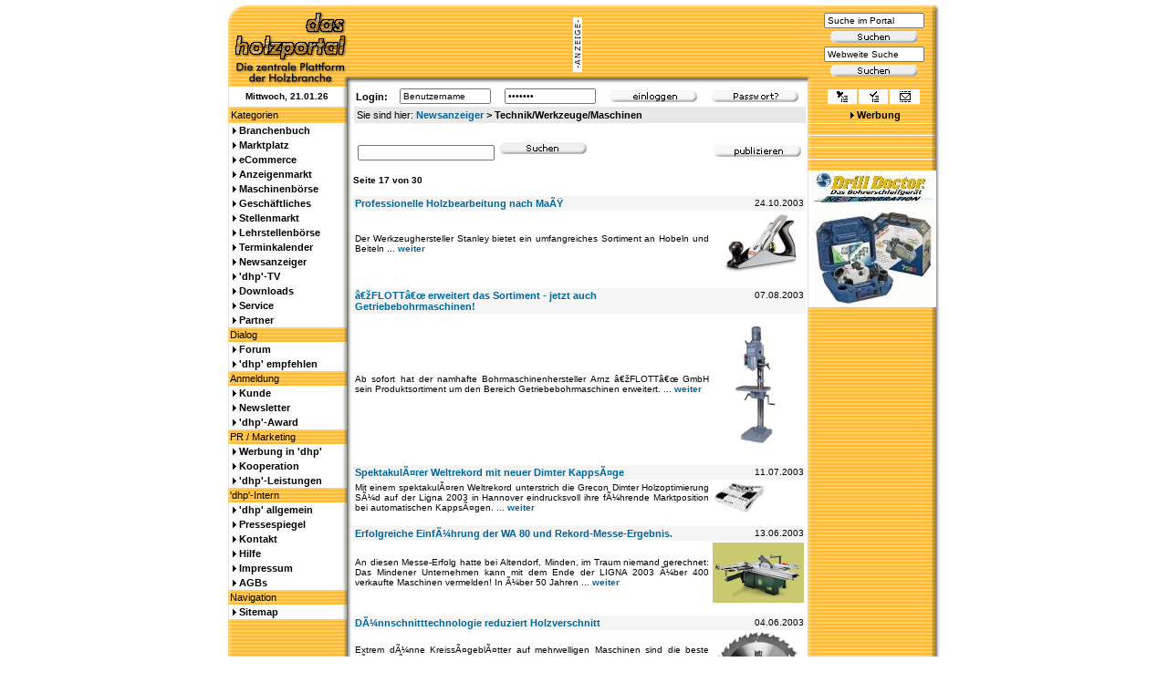

--- FILE ---
content_type: text/html
request_url: http://das-holzportal.de/news.php?rubrik=Technik/Werkzeuge/Maschinen&page=16
body_size: 5598
content:
<!DOCTYPE HTML PUBLIC "-//W3C//DTD HTML 4.0 Transitional//EN" "http://www.w3.org/TR/html4/loose.dtd">
<html>
<head>
	<title>das-holzportal.com: Newsanzeiger</title>
    <meta http-equiv="Content-Type" content="text/html; charset=iso-8859-1">
	<link rel="shortcut icon" href="favicon.ico">
    <link href="data/dhp.css" rel="stylesheet" type="text/css">
	<meta http-equiv="Content-Script-Type" content="text/javascript">
	<meta http-equiv="Content-Style-Type" content="text/css">
	<meta name="language" content="de">
	<meta name="publisher" content="das-holzportal.com - Reimund Reitz">
	<meta name="robots" content="all">
	<meta name="robots" content="index,follow">
	<meta name="expires" content="0">
	<meta name="revisit-after" content="7 days">
	<meta name="copyright" content="&copy; 2000-2002 by Reimund Reitz">
	<meta name="author" content="Reimund Reitz">
    <meta name="description" content="das-holzportal.de. Mitglieder und Kunden der Holzbranche und den angeschlossnen Gewerken koennen sich hier, zentral im Internet, erfolgreich praesentieren, informieren, kommunizieren und inserieren. Wir bündeln die relevanten Inhalte der Branche zentral im Netz">
	<meta name="keywords" content="">
</head>
<body><a name="top"></a>

<table border="0" cellpadding="0" cellspacing="0" width="780" align="center">
<tr>
	<td width="135"><a href="index.php"><img src="images/header_left.gif" width="135" height="90" alt="" border="0"></a></td>
	<td width="500" style="background-image: url(images/header_banner.gif)" align="center"><img src="http://www.das-holzportal.com/images/anzeige.gif" width="10" height="60" alt="" border="0">&nbsp;<a target='_blank' href='http://www.das-holzportal.com/banner/adclick.php?n=aff36705'><img src='http://www.das-holzportal.com/banner/adview.php?what=zone:11&amp;n=aff36705' border='0' alt=''></a></td>	
	<td width="145" style="background-image: url(images/header_right.gif)">
	<form action="search.php" method="post" style="display: inline;">
	<table cellspacing="1" cellpadding="0" border="0" width="145">
	<tr>
	    <td align="center"><input type="text" size="12" name="search" style="width: 110px;" onfocus="this.value=''" value="Suche im Portal"></td>
	</tr>
	<tr>
	    <td align="center"><input type="image" src="images/suchen.gif" align="middle"></td>
	</tr>
	</table>
	</form>
	<form target="_blank" action="http://www.google.com/search" method="get" style="display: inline;">
	<table cellspacing="1" cellpadding="0" border="0" width="145">
	<tr>
	    <td align="center"><input type="text" size="12" name="q" style="width: 110px;" onfocus="this.value=''" value="Webweite Suche"><input type="hidden" name="hl" value="de"></td>
	</tr>
	<tr>
	    <td align="center"><input type="image" name="btnG" src="images/suchen.gif" align="middle"></td>
	</tr>	
	</table>
	</form></td>
</tr>
<tr>
	<td style="background-image: url(images/left_line.gif); font-size: 10px;" align="center"><b> Mittwoch,  21.01.26&nbsp;&nbsp;</b></td>
	<td>
	<form action="admin/index.php" method="post" style="display: inline;" target="_blank">
	<table cellspacing="0" cellpadding="2" border="0" width="500" align="center">
	<tr>
	    <td>&nbsp;<b>Login:</b>&nbsp;</td>
		<td>&nbsp;<input type="text" name="user" size="10" style="width: 100px;" onfocus="this.value=''" value="Benutzername"></td>
		<td>&nbsp;<input type="password" name="pwd" size="10" style="width: 100px;" onfocus="this.value=''" value="*******"></td>
		<td>&nbsp;<input type="image" src="images/einloggen.gif"></td>
		<td>&nbsp;<a href="passwort.php"><img src="images/passwort.gif" width="96" height="16" alt="Passwort vergessen?" border="0" title="Passwort vergessen?"></a></td>
	</tr>
	</table>
	</form>
	</td>
	<td style="background-image: url(images/commerce_line.gif);">
	<table cellspacing="2" cellpadding="2" border="0" width="105" align="center">
	<tr bgcolor="#ffffff">
		<td width="35" align="center"><a href="http://www.das-holzportal.com/index.php" onclick="this.style.behavior='url(#default#homepage)';this.setHomePage('http://www.das-holzportal.com');" title="das-holzportal.com als Startseite setzen"><img src="images/startseite.gif" width="12" height="12" alt="das-holzportal.com als Startseite setzen" border="0"></a></td>
		<td width="35" align="center"><a href="javascript:window.external.AddFavorite('http://www.das-holzportal.com/','das-holzportal')" title="Als Favorit setzen - Netscape/Mozilla-Benutzer drücken bitte Alt-D"><img src="images/favorit.gif" width="12" height="12" alt="Als Favorit setzen - Netscape/Mozilla-Benutzer drücken bitte Alt-D" border="0"></a></td>
		<td width="35" align="center"><a href="empfehlen.php" title="das-holzportal.com empfehlen"><img src="images/empfehlen.gif" width="12" height="12" alt="das-holzportal.com empfehlen" border="0"></a></td>
	</tr>
	</table>
	</td>
</tr>
<tr>
	<td style="background-image: url(images/header_line.gif);">&nbsp;Kategorien</td>
	<td>
	<table cellspacing="1" cellpadding="2" border="0" style="background-color:#e8e8e8;" width="99%" align="center">
	<tr>
	    <td>Sie sind hier: <b><a href="news.php">Newsanzeiger</a> &gt; Technik/Werkzeuge/Maschinen</b></td>
	</tr>
	</table>
	</td>
	<td style="background-image: url(images/commerce_line.gif);" align="center"><img src="images/einzelpfeil_schwarz.gif" width="7" height="7" alt="" border="0"> <b><a style="color: Black;" href="werbung.php">Werbung</a></b></td>
</tr>
</table>


<table border="0" cellpadding="0" cellspacing="0" width="780" align="center">
<tr>
	<td style="background-image: url(images/header_line.gif);" width="135" valign="top">
	<table width="135" cellspacing="0" cellpadding="2" border="0">
	<tr>
	    <td style="background-image: url(images/left_line.gif);"><img src="images/einzelpfeil_schwarz.gif" width="7" height="7" alt="" border="0"> <b><a style="color: black;" href="branchenbuch.php" title="Die Branchen-Datenbank - Tragen Sie sich ein!">Branchenbuch</a></b></td>
	</tr>
	<tr>
	    <td style="background-image: url(images/left_line.gif);"><img src="images/einzelpfeil_schwarz.gif" width="7" height="7" alt="" border="0"> <b><a style="color: black;" href="marktplatz.php" title="Präsentieren Sie Ihre Firma und Produkte im Marktplatz">Marktplatz</a></b></td>
	</tr>
	<tr>
	    <td style="background-image: url(images/left_line.gif);"><img src="images/einzelpfeil_schwarz.gif" width="7" height="7" alt="" border="0"> <b><a style="color: black;" href="ecommerce.php" title="Hier können Sie online einkaufen und verkaufen!">eCommerce</a></b></td>
	</tr>
	<!-- 
	<tr>
	    <td style="background-image: url(images/left_line.gif);"><img src="images/einzelpfeil_schwarz.gif" width="7" height="7" alt="" border="0"> <b><a style="color: black;" href="messe.php" title="Hier präsentieren Hersteller ganzjährig ihre neuesten Entwicklungen und Produkte">Virtuelle Messe</a></b></td>
	</tr>
	 -->
	<tr>
	    <td style="background-image: url(images/left_line.gif);"><img src="images/einzelpfeil_schwarz.gif" width="7" height="7" alt="" border="0"> <b><a style="color: black;" href="anzeigenmarkt.php" title="Der Anzeigenmarkt - Angebote und Gesuche">Anzeigenmarkt</a></b></td>
	</tr>
	<tr>
	    <td style="background-image: url(images/left_line.gif);"><img src="images/einzelpfeil_schwarz.gif" width="7" height="7" alt="" border="0"> <b><a style="color: black;" href="maschinenboerse.php" title="Die Maschinenbörse - Angebote und Gesuche">Maschinenbörse</a></b></td>
	</tr>
	<tr>
	    <td style="background-image: url(images/left_line.gif);"><img src="images/einzelpfeil_schwarz.gif" width="7" height="7" alt="" border="0"> <b><a style="color: black;" href="verbindungen.php" title="Geschäftsverbindungen - Angebote und Gesuche">Geschäftliches</a></b></td>
	</tr>
	<tr>
	    <td style="background-image: url(images/left_line.gif);"><img src="images/einzelpfeil_schwarz.gif" width="7" height="7" alt="" border="0"> <b><a style="color: black;" href="stellenmarkt.php" title="Der Stellenmarkt - Angebote und Gesuche">Stellenmarkt</a></b></td>
	</tr>
	<tr>
	    <td style="background-image: url(images/left_line.gif);"><img src="images/einzelpfeil_schwarz.gif" width="7" height="7" alt="" border="0"> <b><a style="color: black;" href="lehrstellenboerse.php" title="Die Lehrstellenbörse - Angebote und Gesuche">Lehrstellenbörse</a></b></td>
	</tr>
	<tr>
	    <td style="background-image: url(images/left_line.gif);"><img src="images/einzelpfeil_schwarz.gif" width="7" height="7" alt="" border="0"> <b><a style="color: black;" href="terminkalender.php" title="Messen, Ausstellungen, Tagungen">Terminkalender</a></b></td>
	</tr>
	<tr>
	    <td style="background-image: url(images/left_line.gif);"><img src="images/einzelpfeil_schwarz.gif" width="7" height="7" alt="" border="0"> <b><a style="color: black;" href="news.php" title="Veröffentlichen Sie Ihre News!">Newsanzeiger</a></b></td>
	</tr>
	<tr>
	    <td style="background-image: url(images/left_line.gif);"><img src="images/einzelpfeil_schwarz.gif" width="7" height="7" alt="" border="0"> <b><a style="color: black;" href="dhptv.php" title="Veröffentlichen Sie Ihre Videos!">'dhp'-TV</a></b></td>
	</tr>
	<tr>
	    <td style="background-image: url(images/left_line.gif);"><img src="images/einzelpfeil_schwarz.gif" width="7" height="7" alt="" border="0"> <b><a style="color: black;" href="downloads.php" title="Veröffentlichen Sie Ihre Downloads!">Downloads</a></b></td>
	</tr>
	<tr>
	    <td style="background-image: url(images/left_line.gif);"><img src="images/einzelpfeil_schwarz.gif" width="7" height="7" alt="" border="0"> <b><a style="color: black;" href="service.php" title="Ausgewählte Links und Informationen">Service</a></b></td>
	</tr>
	<tr>
	    <td style="background-image: url(images/left_line.gif);"><img src="images/einzelpfeil_schwarz.gif" width="7" height="7" alt="" border="0"> <b><a style="color: black;" href="partner.php" title="Interessiert? Dann melden Sie sich bei uns!">Partner</a></b></td>
	</tr>
	<tr>
		<td style="background-image: url(images/header_line.gif);">Dialog</td>
	</tr>
	<tr>
	    <td style="background-image: url(images/left_line.gif);"><img src="images/einzelpfeil_schwarz.gif" width="7" height="7" alt="" border="0"> <b><a style="color: black;" href="forum/" title="das-holzportal.com Forum">Forum</a></b></td>
	</tr>
	<tr>
	    <td style="background-image: url(images/left_line.gif);"><img src="images/einzelpfeil_schwarz.gif" width="7" height="7" alt="" border="0"> <b><a style="color: black;" href="empfehlen.php" title="das-holzportal.com empfehlen">'dhp' empfehlen</a></b></td>
	</tr>
	<tr>
		<td style="background-image: url(images/header_line.gif);">Anmeldung</td>
	</tr>
	<tr>
	    <td style="background-image: url(images/left_line.gif);"><img src="images/einzelpfeil_schwarz.gif" width="7" height="7" alt="" border="0"> <b><a style="color: black;" href="anmeldung.php" title="Registrierung für Ihr personalisierten Bereich">Kunde</a></b></td>
	</tr>
	<tr>
	    <td style="background-image: url(images/left_line.gif);"><img src="images/einzelpfeil_schwarz.gif" width="7" height="7" alt="" border="0"> <b><a style="color: black;" href="newsletter.php" title="Newsletter anfordern, Daten ändern, abbestellen">Newsletter</a></b></td>
	</tr>
	<tr>
	    <td style="background-image: url(images/left_line.gif);"><img src="images/einzelpfeil_schwarz.gif" width="7" height="7" alt="" border="0"> <b><a style="color: black;" href="dhpaward.php" title="'dhp'-Award">'dhp'-Award</a></b></td>
	</tr>
	<tr>
		<td style="background-image: url(images/header_line.gif);">PR / Marketing</td>
	</tr>
	<tr>
	    <td style="background-image: url(images/left_line.gif);"><img src="images/einzelpfeil_schwarz.gif" width="7" height="7" alt="" border="0"> <b><a style="color: black;" href="werbung.php" title="Unsere Leistungen und Preise - übersichtlich und strukturiert">Werbung in 'dhp'</a></b></td>
	</tr>
	<tr>
	    <td style="background-image: url(images/left_line.gif);"><img src="images/einzelpfeil_schwarz.gif" width="7" height="7" alt="" border="0"> <b><a style="color: black;" href="kooperation.php" title="Kooperation und Partnerschaften">Kooperation</a></b></td>
	</tr>
	<tr>
	    <td style="background-image: url(images/left_line.gif);"><img src="images/einzelpfeil_schwarz.gif" width="7" height="7" alt="" border="0"> <b><a style="color: black;" href="leistungen.php" title="Wir realisieren Ihre Wünsche in Bezug auf die neuen Medien">'dhp'-Leistungen</a></b></td>
	</tr>
	<tr>
		<td style="background-image: url(images/header_line.gif);">'dhp'-Intern</td>
	</tr>
	<tr>
	    <td style="background-image: url(images/left_line.gif);"><img src="images/einzelpfeil_schwarz.gif" width="7" height="7" alt="" border="0"> <b><a style="color: black;" href="allgemein.php" title="Hier bieten wir Ihnen einen kleinen Überblick über den Sinn und Zweck von 'dhp'">'dhp' allgemein</a></b></td>
	</tr>
	<tr>
	    <td style="background-image: url(images/left_line.gif);"><img src="images/einzelpfeil_schwarz.gif" width="7" height="7" alt="" border="0"> <b><a style="color: black;" href="pressespiegel.php" title="Hier finden Sie Berichte über'das-holzportal' in den Medien.">Pressespiegel</a></b></td>
	</tr>
	<tr>
	    <td style="background-image: url(images/left_line.gif);"><img src="images/einzelpfeil_schwarz.gif" width="7" height="7" alt="" border="0"> <b><a style="color: black;" href="kontakt.php" title="Möchten Sie Kontakt mit uns aufnehmen? Nutzen Sie unser Kontaktformular!">Kontakt</a></b></td>
	</tr>
	<tr>
	    <td style="background-image: url(images/left_line.gif);"><img src="images/einzelpfeil_schwarz.gif" width="7" height="7" alt="" border="0"> <b><a style="color: black;" href="hilfe.php" title="Nutzen Sie diese Seite bei technischen Problemen mit der Plattform">Hilfe</a></b></td>
	</tr>
	<tr>
	    <td style="background-image: url(images/left_line.gif);"><img src="images/einzelpfeil_schwarz.gif" width="7" height="7" alt="" border="0"> <b><a style="color: black;" href="impressum.php" title="Hier finden die Anschrift und die E-Mailadressen des Verantwortlichen dieser Plattform">Impressum</a></b></td>
	</tr>
	<tr>
	    <td style="background-image: url(images/left_line.gif);"><img src="images/einzelpfeil_schwarz.gif" width="7" height="7" alt="" border="0"> <b><a style="color: black;" href="agb.php" title="Allgemeine Vertragsbedingungen">AGBs</a></b></td>
	</tr>
	<tr>
		<td style="background-image: url(images/header_line.gif);">Navigation</td>
	</tr>
	<tr>
	    <td style="background-image: url(images/left_line.gif);"><img src="images/einzelpfeil_schwarz.gif" width="7" height="7" alt="" border="0"> <b><a style="color: black;" href="sitemap.php" title="Sitemap">Sitemap</a></b></td>
	</tr>
	</table>
	</td>
	<td style="background-color: White;" valign="top" width="500">
	<table width="100%" border="0" cellspacing="2" cellpadding="0"><tr><td>
	<!-- Content -->
	<br>
	<table width="100%" border="0" cellspacing="2" cellpadding="3">
	<tr>
	    <td><form action="/news.php?rubrik=Suche" method="post" style="display: inline"><input type="text" style="width: 150px;" name="search">&nbsp;<input type="image" name="submit" src="images/suchen.gif" alt="Nachrichten-Suche"></form></td>
		<td valign="middle" align="right"><a href="kundenlogin.php"><img src="images/publizieren.gif" width="96" height="16" alt="" border="0"></a></td>
	</tr>
	</table>
<div class="little"><br><b>Seite 17 von 30</b></div>
	<br>
	<table width="100%" border="0" cellspacing="0" cellpadding="2">
	<tr bgcolor="#f5f5f5">
	    <td width="350"><b><a href="/news.php?id=792">Professionelle Holzbearbeitung nach MaÃŸ</a></b></td>
	    <td width="100" class="little" align="right" valign="top">24.10.2003</td>
	</tr>
	<tr>
	    <td class="little" align="justify">Der Werkzeughersteller Stanley bietet ein umfangreiches Sortiment an Hobeln und Beiteln                     ... <a href="/news.php?id=792">weiter</a></td>
		<td><a href="/news.php?id=792"><img src="images/news/20031024114511_Bailey Putzhobel_25kb.jpg" width="100" height="69" border="0" alt="Artikel lesen" title="Artikel lesen"></a></td>
	</tr>
	</table>
	<br>
	<table width="100%" border="0" cellspacing="0" cellpadding="2">
	<tr bgcolor="#f5f5f5">
	    <td width="350"><b><a href="/news.php?id=752">â€žFLOTTâ€œ erweitert das Sortiment - jetzt auch Getriebebohrmaschinen!</a></b></td>
	    <td width="100" class="little" align="right" valign="top">07.08.2003</td>
	</tr>
	<tr>
	    <td class="little" align="justify"> Ab sofort hat der namhafte Bohrmaschinenhersteller Arnz â€žFLOTTâ€œ GmbH sein Produktsortiment um den Bereich Getriebebohrmaschinen erweitert.               ... <a href="/news.php?id=752">weiter</a></td>
		<td><a href="/news.php?id=752"><img src="images/news/20030807103659_S25.jpg" width="100" height="150" border="0" alt="Artikel lesen" title="Artikel lesen"></a></td>
	</tr>
	</table>
	<br>
	<table width="100%" border="0" cellspacing="0" cellpadding="2">
	<tr bgcolor="#f5f5f5">
	    <td width="350"><b><a href="/news.php?id=742">SpektakulÃ¤rer Weltrekord mit neuer Dimter KappsÃ¤ge</a></b></td>
	    <td width="100" class="little" align="right" valign="top">11.07.2003</td>
	</tr>
	<tr>
	    <td class="little" align="justify"> Mit einem spektakulÃ¤ren Weltrekord unterstrich die Grecon Dimter Holzoptimierung SÃ¼d auf der Ligna 2003 in Hannover eindrucksvoll ihre fÃ¼hrende Marktposition bei automatischen KappsÃ¤gen.        ... <a href="/news.php?id=742">weiter</a></td>
		<td><a href="/news.php?id=742"><img src="images/news/dummie_news.gif" width="59" height="35" alt="Artikel lesen" title="Artikel lesen" border="0"></a></td>
	</tr>
	</table>
	<br>
	<table width="100%" border="0" cellspacing="0" cellpadding="2">
	<tr bgcolor="#f5f5f5">
	    <td width="350"><b><a href="/news.php?id=721">Erfolgreiche EinfÃ¼hrung der WA 80 und Rekord-Messe-Ergebnis.</a></b></td>
	    <td width="100" class="little" align="right" valign="top">13.06.2003</td>
	</tr>
	<tr>
	    <td class="little" align="justify"> An diesen Messe-Erfolg hatte bei Altendorf, Minden, im Traum niemand gerechnet: Das Mindener Unternehmen kann mit dem Ende der LIGNA 2003 Ã¼ber 400 verkaufte Maschinen vermelden! In Ã¼ber 50 Jahren ... <a href="/news.php?id=721">weiter</a></td>
		<td><a href="/news.php?id=721"><img src="images/news/20030613091431_020301_wa80gross.jpg" width="100" height="66" border="0" alt="Artikel lesen" title="Artikel lesen"></a></td>
	</tr>
	</table>
	<br>
	<table width="100%" border="0" cellspacing="0" cellpadding="2">
	<tr bgcolor="#f5f5f5">
	    <td width="350"><b><a href="/news.php?id=709">DÃ¼nnschnitttechnologie reduziert Holzverschnitt</a></b></td>
	    <td width="100" class="little" align="right" valign="top">04.06.2003</td>
	</tr>
	<tr>
	    <td class="little" align="justify"> Extrem dÃ¼nne KreissÃ¤geblÃ¤tter auf mehrwelligen Maschinen sind die beste LÃ¶sung fÃ¼r die Lamellenfertigung                  ... <a href="/news.php?id=709">weiter</a></td>
		<td><a href="/news.php?id=709"><img src="images/news/20030604113111_so01054g.jpg" width="100" height="50" border="0" alt="Artikel lesen" title="Artikel lesen"></a></td>
	</tr>
	</table>
		<br>
		<div align="center">
		<br><b>
		<a href="/news.php?rubrik=Technik/Werkzeuge/Maschinen&amp;page=15"><img src="images/news/prev1.gif" width="15" height="15" alt="eine Seite zur&uuml;ck" border="0" title="eine Seite zur&uuml;ck"></a>&nbsp;&nbsp;&nbsp;
<a href="/news.php?rubrik=Technik/Werkzeuge/Maschinen&amp;page=0">1</a>&nbsp;<a href="/news.php?rubrik=Technik/Werkzeuge/Maschinen&amp;page=1">2</a>&nbsp;<a href="/news.php?rubrik=Technik/Werkzeuge/Maschinen&amp;page=2">3</a>&nbsp;<a href="/news.php?rubrik=Technik/Werkzeuge/Maschinen&amp;page=3">4</a>&nbsp;<a href="/news.php?rubrik=Technik/Werkzeuge/Maschinen&amp;page=4">5</a>&nbsp;<a href="/news.php?rubrik=Technik/Werkzeuge/Maschinen&amp;page=5">6</a>&nbsp;<a href="/news.php?rubrik=Technik/Werkzeuge/Maschinen&amp;page=6">7</a>&nbsp;<a href="/news.php?rubrik=Technik/Werkzeuge/Maschinen&amp;page=7">8</a>&nbsp;<a href="/news.php?rubrik=Technik/Werkzeuge/Maschinen&amp;page=8">9</a>&nbsp;<a href="/news.php?rubrik=Technik/Werkzeuge/Maschinen&amp;page=9">10</a>&nbsp;<br><a href="/news.php?rubrik=Technik/Werkzeuge/Maschinen&amp;page=10">11</a>&nbsp;<a href="/news.php?rubrik=Technik/Werkzeuge/Maschinen&amp;page=11">12</a>&nbsp;<a href="/news.php?rubrik=Technik/Werkzeuge/Maschinen&amp;page=12">13</a>&nbsp;<a href="/news.php?rubrik=Technik/Werkzeuge/Maschinen&amp;page=13">14</a>&nbsp;<a href="/news.php?rubrik=Technik/Werkzeuge/Maschinen&amp;page=14">15</a>&nbsp;<a href="/news.php?rubrik=Technik/Werkzeuge/Maschinen&amp;page=15">16</a>&nbsp;<a href="/news.php?rubrik=Technik/Werkzeuge/Maschinen&amp;page=16">17</a>&nbsp;<a href="/news.php?rubrik=Technik/Werkzeuge/Maschinen&amp;page=17">18</a>&nbsp;<a href="/news.php?rubrik=Technik/Werkzeuge/Maschinen&amp;page=18">19</a>&nbsp;<a href="/news.php?rubrik=Technik/Werkzeuge/Maschinen&amp;page=19">20</a>&nbsp;<br><a href="/news.php?rubrik=Technik/Werkzeuge/Maschinen&amp;page=20">21</a>&nbsp;<a href="/news.php?rubrik=Technik/Werkzeuge/Maschinen&amp;page=21">22</a>&nbsp;<a href="/news.php?rubrik=Technik/Werkzeuge/Maschinen&amp;page=22">23</a>&nbsp;<a href="/news.php?rubrik=Technik/Werkzeuge/Maschinen&amp;page=23">24</a>&nbsp;<a href="/news.php?rubrik=Technik/Werkzeuge/Maschinen&amp;page=24">25</a>&nbsp;<a href="/news.php?rubrik=Technik/Werkzeuge/Maschinen&amp;page=25">26</a>&nbsp;<a href="/news.php?rubrik=Technik/Werkzeuge/Maschinen&amp;page=26">27</a>&nbsp;<a href="/news.php?rubrik=Technik/Werkzeuge/Maschinen&amp;page=27">28</a>&nbsp;<a href="/news.php?rubrik=Technik/Werkzeuge/Maschinen&amp;page=28">29</a>&nbsp;<a href="/news.php?rubrik=Technik/Werkzeuge/Maschinen&amp;page=29">30</a>&nbsp;<br>		<a href="/news.php?rubrik=Technik/Werkzeuge/Maschinen&amp;page=17"><img src="images/news/next.gif" width="15" height="15" alt="eine Seite vor" border="0" title="eine Seite vor"></a>
		</b></div>	
	<br>
	<table width="100%" border="0" cellspacing="0" cellpadding="2" bgcolor="#f5f5f5">
	<tr>
		<td class="little" align="right"><a href="javascript:history.back();"><img src="images/news/prev1.gif" width="15" height="15" alt="zurück" border="0" title="zurück"></a>&nbsp;&nbsp;&nbsp;<a href="#top"><img src="images/news/up1.gif" width="15" height="15" alt="zum Seitenanfang" title="zum Seitenanfang" border="0"></a>&nbsp;&nbsp;&nbsp;<a href="javascript:self.print();"><img src="images/news/print.gif" width="16" height="16" alt="drucken" border="0" title="drucken"></a></td>
	</tr>
	</table>
	<!-- /Content -->
	</td></tr></table>
	<img src="images/spacer.gif" width="500" height="1" alt="" border="0">
	</td>
	<td style="background-image: url(images/commerce_line.gif);" width="145" valign="top">
	<table width="145" cellspacing="0" cellpadding="0" border="0">
	<tr>
		<td style="background-image: url(images/right_line.gif);">
		<a href='http://www.das-holzportal.com/banner/adclick.php?n=a6876557' target='_blank'><img src='http://www.das-holzportal.com/banner/adview.php?clientid=15&amp;target=_blank&amp;n=a6876557' border='0' alt=''></a>
		</td>
	</tr>
	<tr>
		<td>&nbsp;</td>
	</tr>
	<tr>
		<td style="background-image: url(images/right_line.gif);"><a href='http://www.das-holzportal.com/banner/adclick.php?n=a7e4df15' target='_blank'><img src='http://www.das-holzportal.com/banner/adview.php?what=zone:14&amp;target=_blank&amp;n=a7e4df15' border='0' alt=''></a>
		</td>
	</tr>
	<tr>
		<td>&nbsp;</td>
	</tr>
	<tr>
		<td style="background-image: url(images/right_line.gif);"><a href='http://www.das-holzportal.com/banner/adclick.php?n=a7f1d081' target='_blank'><img src='http://www.das-holzportal.com/banner/adview.php?what=zone:17&amp;n=a7f1d081' border='0' alt=''></a></td>
	</tr>
	<tr>
		<td>&nbsp;</td>
	</tr>
	<!-- <tr>
		<td style="background-image: url(images/right_line.gif);" align="center"><a style="font-weight: normal; color: black;" href="http://www.bestopt.de/" title="Wir freuen uns auf Ihren Besuch auf unserer Homepage www.bestopt.de" target="_blank">Zuschnittoptimierung
einfach und schnelle ab Excel&reg;-Tabelle</a></td>
	</tr>
	<tr>
		<td>&nbsp;</td>
	</tr> -->
	<tr>
		<td style="background-image: url(images/right_line.gif);">
		<a href='http://www.das-holzportal.com/banner/adclick.php?n=a3e38fd8'><img src='http://www.das-holzportal.com/banner/adview.php?what=zone:13&amp;n=a3e38fd8' border='0' alt=''></a></td>
	</tr>
	<tr>
		<td>&nbsp;</td>
	</tr>
	<!-- <tr>
		<td style="background-image: url(images/right_line.gif);" align="center">
		<a target="_blank" href="http://www.musterhaus24.net"><img border="1" src="http://www.musterhaus24.net/banner/musterhaus24net_120_100.jpg" alt="Blockhaus Holzhaus Musterhaus Eigenheim Fertigteilhaus - Musterhaus24.net" width="120" height="100"></a></td>
	</tr>
	<tr>
		<td>&nbsp;</td>
	</tr> -->
	<tr>
		<td style="background-image: url(images/right_line.gif);" align="center">
		<a target="_blank" href="http://www.drilldoctor.de"><img src="images/drilldoctor.gif" alt="" width="136" height="150" border="0"></a></td>
	</tr>
	</table>
	<img src="images/spacer.gif" width="145" height="1" alt="" border="0">
	</td>
</tr>
</table>

<table align="center" width="780" cellspacing="0" cellpadding="0" border="0" bgcolor="#ffffff">
<tr>
    <td><img src="images/left_ende.gif" width="135" height="10" alt="" border="0"></td>
	<td><img src="images/spacer.gif" width="500" height="10" alt="" border="0"></td>
	<td><img src="images/right_ende.gif" width="145" height="10" alt="" border="0"></td>
</tr>
<tr>
    <td align="center" style="font-size: 10px;" colspan="3">&copy; 2000-2007 das-holzportal.com | <a href="mailto:info@das-holzportal.com">info@das-holzportal.com</a> | Alle Rechte vorbehalten.</td>
</tr>
</table>

</body>
</html>
